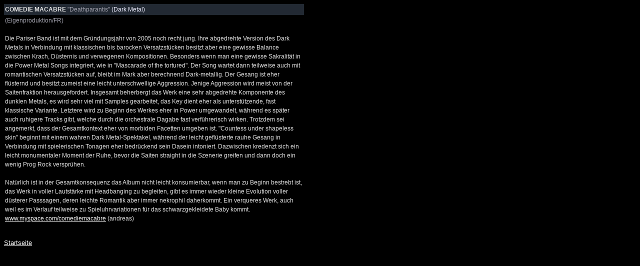

--- FILE ---
content_type: text/html
request_url: https://www.amboss-mag.de/reviews/Archiv2/09/r09-09/comdie-macabre.html
body_size: 3533
content:
<html>

	<head>
		<meta http-equiv="content-type" content="text/html;charset=iso-8859-1">
		<meta name="description" content="AMBOSS - e zine f&uuml;r Gothic Metal, Gothic Rock, Black Metal, Dark Metal mit News, Tourdaten, Bands">
		<meta name="keywords" content="amboss, Gothic Metal, Gothic Rock, Gothic Magazin, Black, Dark Metal, News, News, Szene, Tourdaten, bands, dark wave, music, musik, magazine, e zine">
		<meta name="description" content="Dunkles Musik Magazin im Bereich Metal und Gothic Musik ">
		<title>AMBOSS-MAG.de review COMEDIE MACABRE &quot;Deathparantis&quot; (Dark Metal) review</title>
	<style><!--
		td { font-size: 9pt; font-family: Arial, Helvetica, Sans-Serif; line-height:18px }-->
	</style>
	</head>

	<body bgcolor="black" text="#e2e2e2" link="white" alink="white" vlink="#cdcdcd"><div id="cont">

			<table width="600" border="0" cellpadding="2" cellspacing="0">
				<tr>
					<td valign="top" bgcolor="#222933"><b>COMEDIE MACABRE</b> <font color="#a5a5b1">&quot;Deathparantis&quot; </font><font color="#EDEDFF">(Dark Metal)<br>
						</font></td>
				</tr>
			</table>
			<font face="Arial,Helvetica" size="2">
				<table border="0" cellpadding="0" cellspacing="2" width="600">
					<tr>
						<td><font color="#a5a5b1">(Eigenproduktion/FR)<br>
							</font><br>
							Die Pariser Band ist mit dem Gr&uuml;ndungsjahr von 2005 noch recht jung. Ihre abgedrehte Version des Dark Metals in Verbindung mit klassischen bis barocken Versatzst&uuml;cken besitzt aber eine gewisse Balance zwischen Krach, D&uuml;sternis und verwegenen Kompositionen. Besonders wenn man eine gewisse Sakralit&auml;t in die Power Metal Songs integriert, wie in &quot;Mascarade of the tortured&quot;. Der Song wartet dann teilweise auch mit romantischen Versatzst&uuml;cken auf, bleibt im Mark aber berechnend Dark-metallig. Der Gesang ist eher fl&uuml;sternd und besitzt zumeist eine leicht unterschwellige Aggression. Jenige Aggression wird meist von der Saitenfraktion herausgefordert. Insgesamt beherbergt das Werk eine sehr abgedrehte Komponente des dunklen Metals, es wird sehr viel mit Samples gearbeitet, das Key dient eher als unterst&uuml;tzende, fast klassische Variante. Letztere wird zu Beginn des Werkes eher in Power umgewandelt, w&auml;hrend es sp&auml;ter auch ruhigere Tracks gibt, welche durch die orchestrale Dagabe fast verf&uuml;hrerisch wirken. Trotzdem sei angemerkt, dass der Gesamtkontext eher von morbiden Facetten umgeben ist. &quot;Countess under shapeless skin&quot; beginnt mit einem wahren Dark Metal-Spektakel, w&auml;hrend der leicht gefl&uuml;sterte rauhe Gesang in Verbindung mit spielerischen Tonagen eher bedr&uuml;ckend sein Dasein intoniert. Dazwischen kredenzt sich ein leicht monumentaler Moment der Ruhe, bevor die Saiten straight in die Szenerie greifen und dann doch ein wenig Prog Rock verspr&uuml;hen. <br>
							<br>
							Nat&uuml;rlich ist in der Gesamtkonsequenz das Album nicht leicht konsumierbar, wenn man zu Beginn bestrebt ist, das Werk in voller Lautst&auml;rke mit Headbanging zu begleiten, gibt es immer wieder kleine Evolution voller d&uuml;sterer Passsagen, deren leichte Romantik aber immer nekrophil daherkommt. Ein verqueres Werk, auch weil es im Verlauf teilweise zu Spieluhrvariationen f&uuml;r das schwarzgekleidete Baby kommt. <a href="http://www.myspace.com/comediemacabre" target="_blank">www.myspace.com/comediemacabre</a> (andreas)</td>
					</tr>
				</table>
				<br>
				<br>
			</font><font face="Arial,Helvetica" size="2"><a href="http://www.amboss-mag.de" target="_top">Startseite</a><br>
			</font></div></body>

</html>
